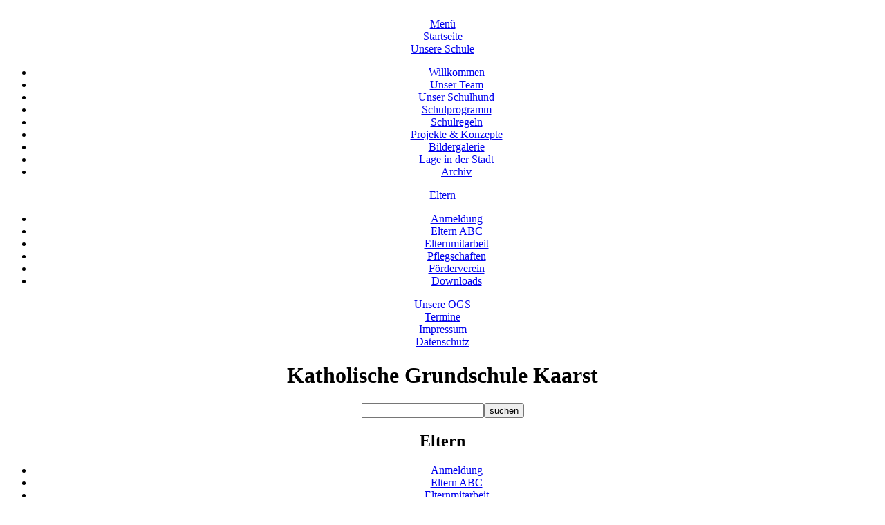

--- FILE ---
content_type: text/html; charset=UTF-8
request_url: http://www.katholische-grundschule-kaarst.de/?h=6&u=5
body_size: 9242
content:
<!DOCTYPE html><html><head><link rel="stylesheet" type="text/css" href="https://idp.logineo.nrw.schule/styles.css"><script type="text/javascript" src="https://idp.logineo.nrw.schule/logineo-nav.js"></script><script type="text/javascript" src="https://idp.logineo.nrw.schule/idp/profile/Logineo/NavConfig?jsonp=window.navConfig&tenant=107724&currentService=home"></script><link rel="stylesheet" href="css/reset.css"><link rel="stylesheet" href="css/style.php?s=9&m=1"><meta http-equiv="Content-Type" content="text/html; charset=utf-8"/><meta name="viewport" content="width=device-width, initial-scale=1"><META NAME="Title" CONTENT="Katholische Grundschule Kaarst"><META NAME="Author" CONTENT="Katholische Grundschule Kaarst"><META NAME="Publisher" CONTENT="Katholische Grundschule Kaarst"><META NAME="Copyright" CONTENT="Katholische Grundschule Kaarst"><META NAME="Revisit" CONTENT="After 3 days"><META NAME="Keywords" CONTENT="Katholische Grundschule Kaarst,Katholische,Grundschule,Kaarst,Schule,Schulhund"><META NAME="Description" CONTENT="Die KGS Kaarst ist eine 3 z&uuml;gige offene Ganztagsschule nahe dem Zentrum von Kaarst. Engagement und Freude des Kollegiums und aller anderen Beteiligten zeichnet die Arbeit an unserer Schule aus. Unser Ziel ist es, allen Sch&uuml;lerinnen und Sch&uuml;lern eine grundlegende Bildung und Erziehung zu erm&ouml;glichen und sie dabei individuell zu fordern und zu f&ouml;rdern. Die katholische Grundschule ist eine Bekenntnisschule, an der neben &uuml;berwiegend katholisch getauften Kindern, auch evangelisch getaufte Kinder bzw. Kinder anderer Religionen unterrichtet werden. Dabei stellt die Basis unserer Arbeit und des Schullebens die mit dem Glauben verbundenen ethischen und religi&ouml;sen Werte dar. Als katholische Grundschule ist uns die enge Verbindung zur Gemeinde St. Martinus wichtig. Daher feiern wir jeden Dienstag mit allen Kindern der dritten und vierten Schuljahre die Schulmesse in der St. Martinus Kirche. Zu besonderen Anl&auml;ssen, wie Erntedank oder auch Sternsinger, feiern wir sogar mit allen Kinder der Schule einen Gottesdienst in unserem Schulgeb&auml;ude. Dem Kirchenjahr folgend gestalten wir regelm&auml;&szlig;ig thematische Projekttage zu den verschiedensten christlichen Festen, wie Sankt Martin, Weihnachten, Ostern oder Pfingsten. Wir begegnen anderen Religionen mit Toleranz und Anerkennung, erwarten im Gegenzug aber ebenfalls den Willen zur Integration und Mitgestaltung unseres christlichen Schullebens. Insgesamt sollen unsere Sch&uuml;ler zu &ouml;kumenischem Denken und Handeln angeleitet werden."><META NAME="Abstract" CONTENT="Die KGS Kaarst ist eine 3 z&uuml;gige offene Ganztagsschule nahe dem Zentrum von Kaarst. Engagement und Freude des Kollegiums und aller anderen Beteiligten zeichnet die Arbeit an unserer Schule aus. Unser Ziel ist es, allen Sch&uuml;lerinnen und Sch&uuml;lern eine grundlegende Bildung und Erziehung zu erm&ouml;glichen und sie dabei individuell zu fordern und zu f&ouml;rdern. Die katholische Grundschule ist eine Bekenntnisschule, an der neben &uuml;berwiegend katholisch getauften Kindern, auch evangelisch getaufte Kinder bzw. Kinder anderer Religionen unterrichtet werden. Dabei stellt die Basis unserer Arbeit und des Schullebens die mit dem Glauben verbundenen ethischen und religi&ouml;sen Werte dar. Als katholische Grundschule ist uns die enge Verbindung zur Gemeinde St. Martinus wichtig. Daher feiern wir jeden Dienstag mit allen Kindern der dritten und vierten Schuljahre die Schulmesse in der St. Martinus Kirche. Zu besonderen Anl&auml;ssen, wie Erntedank oder auch Sternsinger, feiern wir sogar mit allen Kinder der Schule einen Gottesdienst in unserem Schulgeb&auml;ude. Dem Kirchenjahr folgend gestalten wir regelm&auml;&szlig;ig thematische Projekttage zu den verschiedensten christlichen Festen, wie Sankt Martin, Weihnachten, Ostern oder Pfingsten. Wir begegnen anderen Religionen mit Toleranz und Anerkennung, erwarten im Gegenzug aber ebenfalls den Willen zur Integration und Mitgestaltung unseres christlichen Schullebens. Insgesamt sollen unsere Sch&uuml;ler zu &ouml;kumenischem Denken und Handeln angeleitet werden."><META NAME="page-topic" CONTENT="Schule"><META NAME="page-topic" CONTENT="Grundschule"><META NAME="page-topic" CONTENT="Kaarst"><META NAME="page-topic" CONTENT="Katholisch"><META NAME="audience" CONTENT="Alle"><META NAME="Language" CONTENT="Deutsch"><title>Katholische Grundschule Kaarst - Eltern - Förderverein</title><script type="text/javascript">    var win=null;    function print(bereich){        win = window.open();printContent = document.getElementById(bereich).innerHTML;        self.focus();        win.document.open();        win.document.write('<html><head>');win.document.write('<link rel="stylesheet" href="css/reset.css">');win.document.write('<link rel="stylesheet" href="css/print.css">');        win.document.write('</head><body>');        win.document.write(printContent);if (bereich == 'print1') {win.document.getElementsByName('bname')[0].value = document.getElementsByName('bname')[0].value;win.document.getElementsByName('bvorname')[0].value = document.getElementsByName('bvorname')[0].value;win.document.getElementsByName('bnamekind')[0].value = document.getElementsByName('bnamekind')[0].value;win.document.getElementsByName('bemail')[0].value = document.getElementsByName('bemail')[0].value;win.document.getElementsByName('bklasse')[0].value = document.getElementsByName('bklasse')[0].value;win.document.getElementsByName('bdatum')[0].value = document.getElementsByName('bdatum')[0].value;win.document.getElementsByName('bstrasse')[0].value = document.getElementsByName('bstrasse')[0].value;win.document.getElementsByName('bort')[0].value = document.getElementsByName('bort')[0].value;win.document.getElementsByName('btefefon')[0].value = document.getElementsByName('btefefon')[0].value;if (document.getElementsByName('bmitgliedschaft')[0].checked) {win.document.getElementsByName('bmitgliedschaft')[0].checked = true;            }}win.document.write('</body></html>');        win.document.close();        win.print();    }</script></head><body><center><header><div class="bild"><div class="mobilemenu"><a href="#" class="button"><br>Men&uuml;</a><div class="menu"><div class="link"><a href="?h=1">Startseite</a></div><div class="link"><a href="#">Unsere Schule</a><div class="umenu"><ul><li><a href="?h=3&u=1">Willkommen</a><li><a href="?h=3&u=4">Unser Team</a><li><a href="?h=3&u=8">Unser Schulhund</a><li><a href="?h=3&u=14">Schulprogramm</a><li><a href="?h=3&u=15">Schulregeln</a><li><a href="?h=3&u=2">Projekte & Konzepte</a><li><a href="?h=3&u=13">Bildergalerie</a><li><a href="?h=3&u=3">Lage in der Stadt</a><li><a href="?h=3&u=7">Archiv</a></ul></div></div><div class="link"><a href="#">Eltern</a><div class="umenu"><ul><li><a href="?h=6&u=16">Anmeldung</a><li><a href="?h=6&u=10">Eltern ABC</a><li><a href="?h=6&u=11">Elternmitarbeit</a><li><a href="?h=6&u=6">Pflegschaften</a><li><a href="?h=6&u=5">Förderverein</a><li><a href="?h=6&u=12">Downloads</a></ul></div></div><div class="link"><a href="?h=4">Unsere OGS</a></div><div class="link"><a href="?h=2">Termine</a></div><div class="link"><a href="?h=5">Impressum<br>Datenschutz</a></div></div></div><div class="logo"></div><h1><font class="firstcase">K</font>atholische <font class="firstcase">G</font>rund<font class="firstcase">s</font>chule Kaarst</h1></div></header><main><div class="suche"><form action="#" method="POST"><input type="text" name="suchwert"><input type="SUBMIT" name="go" value="suchen"></form></div><div class="boxmenu"><h2>Eltern</h2><p><ul><li><a href="?h=6&u=16">Anmeldung</a><li><a href="?h=6&u=10">Eltern ABC</a><li><a href="?h=6&u=11">Elternmitarbeit</a><li><a href="?h=6&u=6">Pflegschaften</a><li><a href="?h=6&u=5">Förderverein</a><li><a href="?h=6&u=12">Downloads</a></ul></p></div><br><br><div class="box1"><h2>Der Förderverein der Katholischen Grundschule Kaarst e.V.</h2><p><div class="imgboxr"><img src="./images/foerderverein1.jpg" border="0" alt="KGS-Kaarst"></div>Unser Motto lautet:<br><b class="firstcase">K</b>inder konkret fördern und unterstützen<br><b class="firstcase">G</b>emeinsam stark sein<br><b class="firstcase">S</b>paß an der Schule<br><br><b>Was wir machen …</b><br>Der Förderverein ist seit mittlerweile fast 40 Jahren tätig und somit eine nicht mehr wegzudenkende Säule der Schule.<br><br><b>Kinder fördern und unterstützen &bull; Gemeinsam stark sein &bull; Spaß an der Schule vermitteln</b><br><br>Bisher haben wir unter anderem Folgendes auf die Beine gestellt:<br><ul><li>Anschaffung/Ausstattung der Schule mit neuen und modernen Lehr- und</li><li>Lernmitteln (z. B. Smartboards, Bücher, Schulmaterialien)</li><li>Mitfinanzierung von Präventionsprojekten (z. B. „Mein Körper gehört mir“ oder „Gewaltfrei Lernen“)</li><li>Beteiligung an/Mitorganisation von Schulfesten</li><li>Anschaffung von kleineren und größeren Pausenspielgeräten (z. B. Klettergerüst)</li><li>Unterstützung von Ausflügen und Klassenfahrten bei Bedarf</li><li>Getränkeversorgung bei Events (z. B. Einschulungscafé, Tag der offenen Tür, Schulspiel für die Schulneulinge)</li><li>Organisation und finanzielle Unterstützung von größeren Projekten (z. B. Zirkusprojekt 2015 und 2019)</li><li>Mithilfe beim Sponsorenlauf</li></ul><br>Natürlich erfolgen alle Aktionen in enger Zusammenarbeit mit der Schule, der Schulleitung und den Lehrkräften. Solch besondere Aktivitäten sind aber nicht von der Schule alleine zu stemmen und daher sind wir auf Ihre Bereitschaft zur Mithilfe und Unterstützung, in welcher Form auch immer, angewiesen.<br><br><b>Warum ist ein Förderverein wichtig für die Schule?</b><br>Leider reichen die öffentlichen Gelder nicht mehr aus, um unsere Kinder bestmöglich zu fördern. Diese Lücke zu schließen und die Zusatzkosten für jede einzelne Familie möglichst gering zu halten, ist die oberste Zielsetzung des Fördervereins.<br><br><b>Wie können Sie uns dabei unterstützen?</b><br>Der Förderverein macht Vieles erst möglich. Hierfür muss neben der finanziellen Seite auch das Engagement der Eltern vorhanden sein, die dem Schulteam in Form von Organisation, Einkaufsfahrten, Mitgliederverwaltung etc. zur Seite stehen. Ob als Mitglied, Spender und/oder „helfende Hand“ bei Festen und Veranstaltungen – wir brauchen Ihre Hilfe! Es ist ein überschaubarer Zeitaufwand und vor allem macht es Spaß und ist zum Wohle Ihrer Kinder! <br><br>Der Förderverein braucht immer aktiven Zuwachs im Team – auch ohne direkt eine feste Aufgabe zu übernehmen. <b>Gerne stehen wir bei Fragen und Anregungen zur Verfügung.</b> Engagieren Sie sich für Ihre Kinder und melden Sie sich unter:<br><br><a href="mailto:foerderverein.kgs-kaarst@gmx.de">foerderverein.kgs-kaarst@gmx.de</a><br><br>Wir freuen uns auf viele Rückmeldungen!!!<br><br><br><i>Sandra Bernauer, Christiane Tillner</i><br><br><ul><li><a href="#beitritt">Beitrittserklärung</a><br><li><a href="#satzung">Satzung</a><li><a href="#datenschutzordnung">Datenschutz Grundverordnung</a></ul><br><b>Bankverbindung:</b><br>Sparkasse Neuss<br>IBAN  DE 87305500000240321604<br><br><br><b>Der Vorstand:</b><br>(Stand Oktober 2025)<br><br><!---<div class="imgboxl"><img src="./images/foerderverein2.jpg" border="0" alt="KGS-Kaarst"><br></div>v.l.n.r.<br>--->Sandra Bernauer (Vorsitzende)<br>Melanie Kleba (stellv. Vorsitzende)<br>Jessica Fegers  (Kassenwärtin)<br>Christina Böttner (Schriftführerin)<br><a name="beitritt"></a></p></div><br><div class="box1"><div id="print1"><h2>Beitrittserklärung</h2><p>An den Vorstand des Fördervereins der Kath. Grundschule Kaarst e.V.,Alte Heerstrasse 81, 41564 Kaarst<br><br><b>Hiermit erkläre(n) ich/wir meinen/unseren Beitritt zum Förderverein der Kath. Grundschule Kaarst e.V.</b><br><br><form action="javascript:print('print1');" class="bform" method="POST"><label for="bname"><span>Name:</span><input type="text" name="bname" class="full" required="true" /></label><br><label for="bvorname"><span>Vorname:</span><input type="text" name="bvorname" class="full" required="true" /></label><br><label for="bstrasse"><span>Strasse:</span><input type="text" name="bstrasse" class="full" required="true" /></label><br><label for="bort"><span>Ort:</span><input type="text" name="bort" class="full" required="true" /></label><br><label for="btefefon"><span>Tefefon:</span><input type="text" name="btefefon" class="full" required="true" /></label><br><label for="bnamekind"><span>Name des Kindes:</span><input type="text" name="bnamekind" class="full" required="true" /></label><br><label for="bklasse"><span>Klasse:</span><input type="text" name="bklasse" class="full" required="true" /></label><br><label for="bemail"><span>Email:</span><input type="email" name="bemail" class="full" required="true" /></label><br><br><b>Ich schließe eine</b><br><table><tr><td><input type="radio" value="unbegrenzt" name="bmitgliedschaft" required="true"></td><td>4-jährige Mitgliedschaft mit einem einmaligen Mitgliedsbeitrag von 50,00 € ab.</td></tr></table><br><b>Konto:</b><br>Stadtsparkasse Neuss<br>IBAN  DE 87305500000240321604<br><br><b>Datum:</b> <input type="text" name="bdatum" class="vier" maxlength="10" required="true"><br><br><br><b>Unterschrift:</b> _____________________________________<br><br><br><input type="SUBMIT" name="druck" value="drucken"> <a href="./down.php?d=2">Download</a></form><a name="satzung"></a></p></div></div><br><div class="box1"><div id="print2"><h2>Satzung des Fördervereins der Katholischen Grundschule Kaarst e.V.</h2><p><b>§1-Name,Sitz und Geschäftsjahr</b><br>Der Verein führt den Namen „Förderverein der Katholischen Grundschule Kaarst e.V.“. Er ist im Vereinsregister des Amtsgericht Neuss eingetragen. Der Sitz des Vereins ist Kaarst. Das Geschäftsjahr ist Kalenderjahr.<br><br><b>§2-Zweck</b><br>Der Verein verfolgt ausschließlich und unmittelbar gemeinnützlige Zwecke. Er erstrebt keinen Gewinn und ist selbstlos tätig. Etwaige rechnungsmäßige Überschüsse dürfen nur für die satzungsmäßigen Zwecke verwendet werden. Es darf keine Person durch Ausgaben, die dem Zweck des Vereins fremd sind, oder durch unverhältnismäßig hohe Vergütungen begünstigt werden.<br>Der Verein fördert die Erziehungsaufgaben der Katholischen Grundschule durch Bereitstellung von Mitteln zur Einrichtung und Ausstattung der Schule, für Lehrmittel usw., sowie für die Vorbereitung und Durchführung von schulischen Veranstaltungen. Die Erörterung parteipolitischer Angelegenheiten ist ausgeschlossen.<br><br><b>§3-Mitglieder</b><br>Die Mitgliedschaft wird durch eine schriftliche Beitrittserklärung erworben. Jedes Mitglied hat eine Stimme in der Mitgliederversammlung. Die Mitgliedschaft endet durch Kündigung des Mitglieds, die schriftlich an den Vorstand des Vereins zu erfolgen hat und nur mit einer Frist von einem Monat zum Vierteljahresende. Das auszuschließende Mitglied kann gegen den Beschluß des Vorstandes innerhalb einer Frist von einem Monat nach schriftlicher Mitteilung des Ausschlusses beim Vorstand einen schriftlich begründeten Antrag auf Entscheidung durch die Mitgliederversammlung stellen. Der Ausschluß bleibt wirksam, wenn er von der Mitgliederversammlung bestätigt wird. Bei ihrem Ausscheiden haben die Mitglieder keinen Anspruch auf das Vereinsvermögen.<br><br><b>§4-Beitrag</b><br>Der Beitrag wird von der Mitgliederversammlung festgelegt. Er ist zu Beginn eines jeden Geschäftsjahres fällig, kann inTeilbeträgen entrichtet und in Notfällen erlassen werden. Die Mitgliederversammlung darf eine Nachschußpflicht, über die ordentlichen Mitgliederbeiträge hinaus, nicht festsetzen.<br>Der Förderverein darf Spenden auch von Nichtmitgliedern entgegennehmen.<br><br><b>§5-Organe</b><br>Organe des Vereins sind 1. der Vorstand, 2. die Mitgliederversammlung.<br><br><b>§6-Vorstand</b><br>Der Vorstand besteht aus dem Vorsitzenden, dem stellvertretenden Vorsitzenden, dem Schriftführer und dem Kassenführer.<br>Der Vorstand wird von der Mehrheit der Mitgliederversammlung für ein Schuljahr gewählt. Infolge des Wechsels vom Geschäftsjahr zum Schuljahr erfolgt die erste Wiederwahl des Vorstandes zu Beginn des Schuljahres 2010/2011.Wiederwahl ist zulässig.<br>Die Mitgliederversammlung kann jedoch den gesamten Vorstand oder einzelne Mitglieder vorzeitig abberufen, wenn das Interesse des Vereins es erfordert. Der Vorstand erledigt die Geschäfte, die nach der Satzung nicht der Mitgliederversammlung vorbehalten sind, insbesondere obliegt dem Vorstand die Beschlussfassung über die Verwendung von Geldmittel aus dem Vereinsvermögen im Sinne des § 2 der Satzung.<br>Der Vorsitzende vertritt den Verein im Sinne des § 26 BGB, er vertritt den Verein gerichtlich und außergerichtlich und leitet die Mitgliederversammlung.<br>Der Vorstand ist dem Verein für Haftungsansprüche ausgleichspflichtig, die an den Verein gerichtet sind und durch die Tätigkeit des Vorstandes ausgelöst worden sind.<br><br><b>§ 7- Mitgliederversammlung</b><br>Die ordentliche Mitgliederversammlung muss vom Vorstand mit Zusendung einer Tagesordnung und einer Einladungsfrist von wenigstens acht Tagen mindestens einmal innerhalb eines Schuljahres einberufen werden. Die Beschlüsse werden – mit Ausnahme der in den §§ 8 und 9 vorgesehenen Fällen – mit einfacher Stimmenmehrheit der anwesenden Mitglieder gefasst; bei Stimmengleichheit entscheidet die Stimme des Vorsitzers.<br>Über jede Mitgliederversammlung ist eine vom Vorsitzer und vom Schriftführer zu unterzeichnende Niederschrift anzufertigen. Außerordentliche Mitgliederversammlungen müssen einberufen werden, wenn mindestens 20 stimmberechtigte Mitglieder dies schriftlich beim Vorstand beantragen.<br><br><b>§ 8- Satzungsänderungen</b><br>Satzungsänderungen müssen schriftlich zu Anfang eines neuen Schuljahres, spätestens jedoch bis zum 30. September, beim Vorstand eingereicht werden. Beschlüsse über Satzungsänderungen bedürfen einer Zweidrittelmehrheit der anwesenden Mitglieder.<br><br><b>§9-Auflösung des Vereins</b><br>Die Auflösung des Vereins kann nur in einer eigens zu diesem Zweck einberufenen Mitgliederversammlung beschlossen werden und erfordert eine Dreiviertelmehrheit der anwesenden Mitglieder.<br>Bei Auflösung des Vereins oder bei Wegfall seines satzungsmäßigen Zwecks fällt das Vermögen der Stadt Kaarst zu mit der Auflage, es ausschließlich im Interesse der Katholischen Grundschule Karst zu verwenden.<br><br><b>§ 10- Inkrafttreten</b><br>Diese Satzung ist von der Mitgliederversammlung am 6.5.1981 beschlossen und in Kraft gesetzt worden.<br>Die Satzung wurde auf der Mitgliederversammlung vom 3.2.2009 geändert.<br><br><b>Kaarst, den 6.Mai 1981</b><br><br>gezeichnet Unterschriften<br>Fr. M. Becker<br>Fr. Dr. H. Cüppers<br>Fr. U. Franke<br>H. G. Holup<br>Fr. U. Holup<br>Fr. Dr. B. Lemburg<br>H. Dr. L. Lorenz<br>Fr. K. -M. Müllejans<br>Fr. C. Pruin<br>Fr. M. Rittelmann<br></p></div><form action="javascript:print('print2');" name="drucksatzung" class="bform" method="POST"><input type="SUBMIT" name="druck2" value="drucken"> <a href="./down.php?d=1">Download</a></form><a name="datenschutzordnung"></a></div><br><div class="box1"><div id="print3"><h2>Datenschutzordnung Stand: 04.10.2018</h2><p>Der Förderverein der Katholischen Grundschule Kaarst e.V. (im Folgenden: Verein) verarbeitetpersonenbezogene Daten. Um die Vorgaben der EU- Datenschutz-Grundverordnung (DSGVO) unddes Bundesdatenschutzgesetzes (BDSG) zu erfüllen, Datenschutzverstöße zu vermeiden und eineneinheitlichen Umgang mit personenbezogenen Daten innerhalb des Vereins zu gewährleisten,beschließt der Vorstand die nachfolgende Datenschutzordnung. Sie erfüllt zugleich die„Informationspflicht bei Erhebung von personenbezogenen Daten bei der betroffenen Person“ gemäßArt. 13 DSGVO.<br><ol><li> (1) Verantwortliche Stelle i.S.v. Art. 13 Abs. 1 lit. a) DSGVO ist der Vorstand des Vereins:Vorsitzende: Sandra Bernauer; stellv. Vorsitzende: Christiane Tillner; Kassierer: Pascal Janse; weitere Vorstandsmitglieder: Daniela Sturm, Christina Böttner<br>(2) Der Vorstand stellt sicher, dass die Informationspflichten nach Art. 13, 14 DSGVO erfülltund, soweit erforderlich, Verzeichnisse der Verarbeitungstätigkeiten nach Art. 30 DSGVOgeführt werden, und ist für die Beantwortung von Auskunftsverlangen zuständig.<br>(3) Ein Datenschutzbeauftragter ist derzeit nicht erforderlich, da weniger als 10 Personen imVerein ständig mit der automatisierten Verarbeitung personenbezogener Daten beschäftigtsind.</li><li> (1) Mit dem Beitritt eines Mitglieds – bzw. im Fall des 2.2 mit dem Vorliegen seinerEinwilligungserklärung – verarbeitet (d.h. erhebt, speichert, verwendet, loscht etc., vgl. Art. 4Abs. 2 DSGVO) der Verein folgende personenbezogene Daten:<br>(2) für die Mitglieder- und Beitragsverwaltung erforderliche Daten:<ul><li> Vor- und Zuname</li><li> Name des Kindes</li><li> E-Mail-Adresse,</li><li> Höhe des Beitrags</li><li> Datum des Vereinsbeitritts</li></ul>Diese Daten sind gemäß Art. 6 Abs. 1 lit. b) DSGVO für die Vereinsmitgliedschaft erforderlich und müssen daher dem Verein zur Verfügung gestellt werden; der Wunsch nach Löschung dieser Daten führt zur Auflösung der Mitgliedschaft.</li><li> (1) Weitere Daten von Mitgliedern dürfen im Einzelfall verarbeitet werden, soweit der Verein ein berechtigtes Interesse daran hat und nicht erkennbar ist, dass dem schutzwürdige Interessen der Betroffenen entgegenstehen (Art. 6 Abs. 1 lit. f) DSGVO).<br>(2) Der Verein hat insbesondere ein berechtigtes Interesse daran, E- Mail-Adressen bzw. Telefonnummern, die das Mitglied dem Verein zum Zweck allgemeiner Kommunikation bekannt gegeben hat, auch zukünftig für die vereinsinterne schnelle und kostengünstige Kommunikation zu nutzen; Gleiches gilt für die Verwendung von Kontaktdaten für die Anfrage, den Verein bei der Durchführung von Angeboten (insb. Bewirtungen) zu unterstützen, soweit das Mitglied diese generelle Bereitschaft in der Vergangenheit erklärt hat.</li><li> Daten Dritter, etwa von Spendern, Personen, die einen Förderantrag gestellt haben, oder Referenten, dürfen verarbeitet werden, soweit dies für die Begründung oder Durchführung eines rechtsgeschäftlichen Schuldverhältnisses mit diesen Personen (Art. 6 Abs. 1 lit. b) DSGVO) oder zur Erfüllung einer rechtlichen Verpflichtung (Art. 6 Abs. 1 lit. c) DSGVO) erforderlich ist.</li><li> Im Zusammenhang mit Angeboten (Seminare, Führungen, Weihnachtsbasteln, Bewirtungen etc.) des Vereins werden Daten der jeweiligen Teilnehmer (Mitglieder oder Dritter) verarbeitet, soweit dies für die Organisation, Durchführung oder Abwicklung des jeweiligen Angebotes erforderlich ist; dies kann die Erstellung von Teilnehmer- bzw. Helferlisten oder die Weitergabe von Informationen an die Teilnehmer im Zusammenhang mit dem Angebot umfassen. Die Verarbeitung erfolgt aufgrund einer jederzeit widerruflichen Einwilligungserklärung des Betroffenen im Sinne von § 6 Abs. 1 lit. a) DSGVO. Die Teilnahme am Angebot kann, soweit erforderlich, vom Vorliegen einer entsprechenden Einwilligungserklärung abhängig gemacht werden.</li><li> Für die Verarbeitung weiterer personenbezogener Daten von Mitgliedern oder Dritten wird bei Bedarf eine jederzeit widerrufliche Einwilligungserklärung des Betroffenen im Sinne von § 6 Abs. 1 lit. a) DSGVO eingeholt. Dies gilt insbesondere für die Verwendung von Fotos im Rahmen der Presse- und Informationsarbeit des Vereins.</li><li> Schutz der Daten (1) Die personenbezogenen elektronisch gespeicherten Daten werden durch geeignete technische und organisatorische Maßnahmen vor einer unberechtigten Kenntnisnahme Dritter geschützt (Verwendung eines Virenschutzprogramms und einer Software-Firewall), insbesondere passwortgeschützt gespeichert.<br>(2) Beim Versand von E-Mails an eine Vielzahl von Personen, die nicht in einem ständigen Kontakt per E-Mail stehen, werden die E-Mail- Adressen als „bcc“ versendet.</li><li> Vorstandsmitgliedern und allen, die im Auftrag des Vereins personenbezogene Daten bearbeiten oder zur Kenntnis nehmen, ist es untersagt, diese unbefugt zu anderen als dem jeweiligen zur Aufgabenerfüllung gehörenden Zweck zu verarbeiten. Diese Pflicht besteht auch über das Ausscheiden der oben genannten Personen aus dem Verein hinaus.</li><li> (1) Die Weitergabe der Daten erfolgt nur für die Zwecke des Vereins und nur insoweit, wie es die jeweilige Aufgabenstellung unter Beachtung des Gebots der Datensparsamkeit erfordert. Grundsätzlich ist die Weitergabe auf Vorstandsmitglieder oder einzelne Mitglieder, die im konkreten Fall mit administrativen Tätigkeiten betraut sind, beschränkt.<br>(2) Eine Herausgabe von Daten an Mitglieder außerhalb des Vorstands erfolgt neben Fällen des Absatzes 9.4 nur, soweit die Einwilligung der Betroffenen vorliegt oder soweit dies zur Ausübung der satzungsmäßigen Rechte der Mitglieder erforderlich ist.<br>(3) Im Einzelfall kann für die Organisation, Durchführung bzw. Abwicklung von Angeboten des Vereins die Weitergabe einzelner Daten an Mitglieder oder Dritte (etwa in Form von Namenslisten an andere Teilnehmer oder an Referenten) erforderlich sein.<br><li> Die gespeicherten personenbezogenen Daten werden innerhalb folgender Fristen gelöscht:<ul><li> Daten für die Mitgliederverwaltung:<ul><li> Adress- und Kommunikationsdaten werden spätestens zwei Jahre nach Beendigung der Vereinsmitgliedschaft gelöscht, soweit keine gesetzlichen Aufbewahrungspflichten bestehen.</li><li> Daten, die die Kassenverwaltung des Vereins betreffen (Kontodaten), werden spätestens zehn Jahre nach Beendigung der Vereinsmitgliedschaft gelöscht. Die Verarbeitung dieser Daten ist in der Zeit zwischen Beendigung der Mitgliedschaft und Löschung eingeschränkt.</li><li> Vor- und Zunamen der Vorstandsmitglieder werden inklusive der jeweiligen Amtszeit unbefristet im Vereinsarchiv gespeichert.</li></ul></li><li> Daten, die im Zusammenhang mit Angeboten des Vereins verarbeitet werden, werden regelmäßig unmittelbar nach Durchführung und organisatorischem Abschluss des Angebots gelöscht, sofern keine gesetzlichen Aufbewahrungsfristen bestehen.</li><li> Steuerrelevante Daten wie Kontoauszüge, Zuwendungsbestätigungen, Buchungsbelege werden nach Ablauf der gesetzlichen Aufbewahrungsfristen gelöscht.</li><li> Sonstige Daten werden gelöscht, sobald sie für den Zweck, für den sie erhoben wurden, nicht mehr benötigt werden.</li><li> Im Falle des Widerrufs einer Einwilligung i.S.v. Art. 6 Abs. 1 lit. a) DSGVO werden die Daten unverzüglich gelöscht.</li><li> Gleiches gilt bei Widerspruch gegen Daten, die auf Grundlage von Art. 6 Abs. 1 lit. f) DSGVO verarbeitet werden, falls nicht ein Fall des Art. 21 Abs. 1 Satz 2 DSGVO vorliegt.</li></ul></li><li> (1) Jedes Mitglied hat die in Kapitel 3 DSGVO aufgeführten Rechte unter den dort jeweils genannten Voraussetzungen; hierzu gehören insbesondere das Recht auf Auskunft über die zu seiner Person gespeicherten Daten, deren Empfänger und den Zweck der Speicherung (Art. 15 DSGVO), das Recht auf Berichtigung (Art. 16), auf endgültige Löschung seiner Daten (Art. 17) sowie auf Einschränkung der Verarbeitung (Art. 18).<br>(2) Beruht die Datenverarbeitung auf Art. 6 Abs. 1 lit. a) DSGVO, kann die datenschutzrechtliche Einwilligungserklärung jederzeit und ohne Angabe von Gründen widerrufen werden. Durch den Widerruf der Einwilligung wird die Rechtmäßigkeit der aufgrund der Einwilligung bis zum Widerruf erfolgten Verarbeitung nicht berührt.<br>(3) Beruht die Datenverarbeitung auf Art. 6 Abs. 1 lit. f) DSGVO, kann der Betroffene jederzeit aus Gründen, die sich aus seiner besonderen Situation ergeben, gegen die Verarbeitung der Daten Widerspruch einlegen.<br>(4) Ferner besteht ein Beschwerderecht bei dem Landesbeauftragten für Datenschutz und Informationssicherheit NRW. Kontakt: Telefon: 0211/38424-0 · E-Mail: poststelle@ldi.nrw.de</li></ol></p></div><a href="./down.php?d=14">Download</a></div><br><div class="ende"></div></main><footer><div class="cell"><b>&copy; copyright 2026</b><br>Katholische Grundschule Kaarst<br>http://kgs-kaarst.de</div><div class="cell"><b>Kontakt:</b><br> Tel.: 02131/406580<br>E-Mail: kgs-kaarst@kaarst.de</div><div class="cell"><b>Adresse:</b><br>Alte Heerstr. 81<br>41564 Kaarst</div></footer></center></body></html>